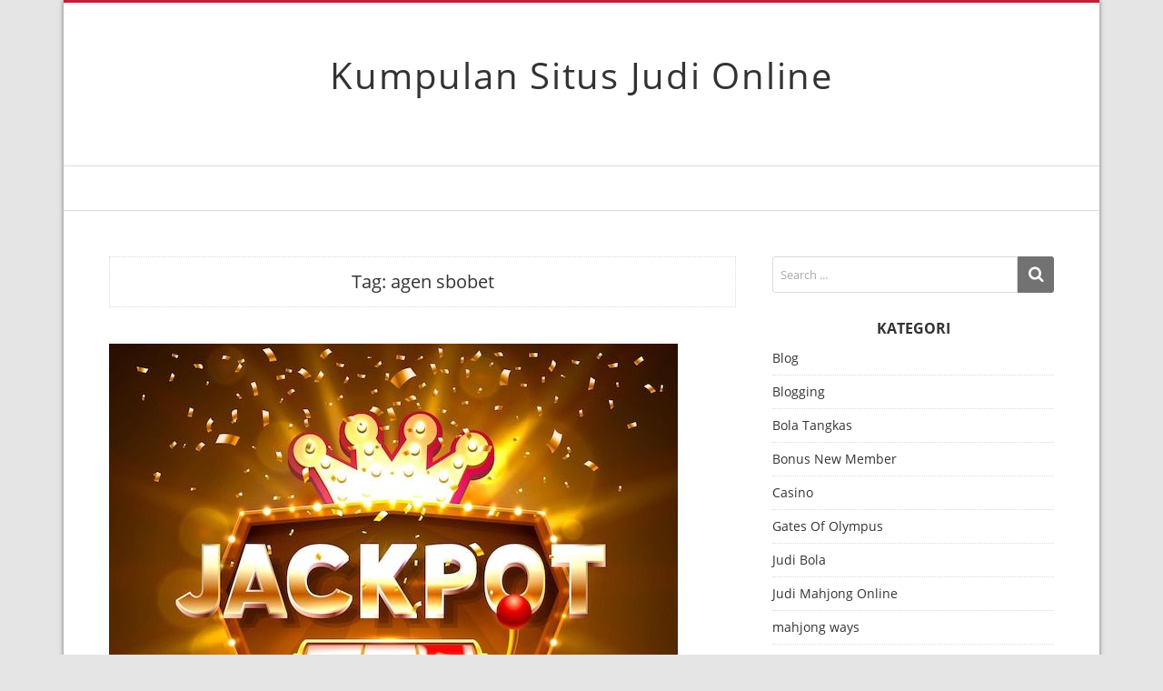

--- FILE ---
content_type: text/html; charset=UTF-8
request_url: https://belmont-bay.com/tag/agen-sbobet/
body_size: 10585
content:
<!doctype html>
<html lang="id">
<head>
  <meta charset="UTF-8" />
  <meta name="viewport" content="width=device-width, initial-scale=1" />
  <link rel="profile" href="https://gmpg.org/xfn/11" />
  <meta name='robots' content='index, follow, max-image-preview:large, max-snippet:-1, max-video-preview:-1' />
	<style>img:is([sizes="auto" i], [sizes^="auto," i]) { contain-intrinsic-size: 3000px 1500px }</style>
	
	<!-- This site is optimized with the Yoast SEO plugin v26.8 - https://yoast.com/product/yoast-seo-wordpress/ -->
	<title>agen sbobet Arsip - Kumpulan Situs Judi Online</title>
	<link rel="canonical" href="https://belmont-bay.com/tag/agen-sbobet/" />
	<meta property="og:locale" content="id_ID" />
	<meta property="og:type" content="article" />
	<meta property="og:title" content="agen sbobet Arsip - Kumpulan Situs Judi Online" />
	<meta property="og:url" content="https://belmont-bay.com/tag/agen-sbobet/" />
	<meta property="og:site_name" content="Kumpulan Situs Judi Online" />
	<meta name="twitter:card" content="summary_large_image" />
	<script type="application/ld+json" class="yoast-schema-graph">{"@context":"https://schema.org","@graph":[{"@type":"CollectionPage","@id":"https://belmont-bay.com/tag/agen-sbobet/","url":"https://belmont-bay.com/tag/agen-sbobet/","name":"agen sbobet Arsip - Kumpulan Situs Judi Online","isPartOf":{"@id":"https://belmont-bay.com/#website"},"primaryImageOfPage":{"@id":"https://belmont-bay.com/tag/agen-sbobet/#primaryimage"},"image":{"@id":"https://belmont-bay.com/tag/agen-sbobet/#primaryimage"},"thumbnailUrl":"https://belmont-bay.com/wp-content/uploads/2025/11/7b09c305066a83285702d9ae648add27-1.jpg","breadcrumb":{"@id":"https://belmont-bay.com/tag/agen-sbobet/#breadcrumb"},"inLanguage":"id"},{"@type":"ImageObject","inLanguage":"id","@id":"https://belmont-bay.com/tag/agen-sbobet/#primaryimage","url":"https://belmont-bay.com/wp-content/uploads/2025/11/7b09c305066a83285702d9ae648add27-1.jpg","contentUrl":"https://belmont-bay.com/wp-content/uploads/2025/11/7b09c305066a83285702d9ae648add27-1.jpg","width":626,"height":501,"caption":"sbobet88, agen sbobet, daftar sbobet, sbobet mobile, sbobet"},{"@type":"BreadcrumbList","@id":"https://belmont-bay.com/tag/agen-sbobet/#breadcrumb","itemListElement":[{"@type":"ListItem","position":1,"name":"Beranda","item":"https://belmont-bay.com/"},{"@type":"ListItem","position":2,"name":"agen sbobet"}]},{"@type":"WebSite","@id":"https://belmont-bay.com/#website","url":"https://belmont-bay.com/","name":"Kumpulan Situs Judi Online","description":"","potentialAction":[{"@type":"SearchAction","target":{"@type":"EntryPoint","urlTemplate":"https://belmont-bay.com/?s={search_term_string}"},"query-input":{"@type":"PropertyValueSpecification","valueRequired":true,"valueName":"search_term_string"}}],"inLanguage":"id"}]}</script>
	<!-- / Yoast SEO plugin. -->


<link rel="alternate" type="application/rss+xml" title="Kumpulan Situs Judi Online &raquo; Feed" href="https://belmont-bay.com/feed/" />
<link rel="alternate" type="application/rss+xml" title="Kumpulan Situs Judi Online &raquo; Umpan Komentar" href="https://belmont-bay.com/comments/feed/" />
<link rel="alternate" type="application/rss+xml" title="Kumpulan Situs Judi Online &raquo; agen sbobet Umpan Tag" href="https://belmont-bay.com/tag/agen-sbobet/feed/" />
<script>
window._wpemojiSettings = {"baseUrl":"https:\/\/s.w.org\/images\/core\/emoji\/16.0.1\/72x72\/","ext":".png","svgUrl":"https:\/\/s.w.org\/images\/core\/emoji\/16.0.1\/svg\/","svgExt":".svg","source":{"concatemoji":"https:\/\/belmont-bay.com\/wp-includes\/js\/wp-emoji-release.min.js?ver=6.8.3"}};
/*! This file is auto-generated */
!function(s,n){var o,i,e;function c(e){try{var t={supportTests:e,timestamp:(new Date).valueOf()};sessionStorage.setItem(o,JSON.stringify(t))}catch(e){}}function p(e,t,n){e.clearRect(0,0,e.canvas.width,e.canvas.height),e.fillText(t,0,0);var t=new Uint32Array(e.getImageData(0,0,e.canvas.width,e.canvas.height).data),a=(e.clearRect(0,0,e.canvas.width,e.canvas.height),e.fillText(n,0,0),new Uint32Array(e.getImageData(0,0,e.canvas.width,e.canvas.height).data));return t.every(function(e,t){return e===a[t]})}function u(e,t){e.clearRect(0,0,e.canvas.width,e.canvas.height),e.fillText(t,0,0);for(var n=e.getImageData(16,16,1,1),a=0;a<n.data.length;a++)if(0!==n.data[a])return!1;return!0}function f(e,t,n,a){switch(t){case"flag":return n(e,"\ud83c\udff3\ufe0f\u200d\u26a7\ufe0f","\ud83c\udff3\ufe0f\u200b\u26a7\ufe0f")?!1:!n(e,"\ud83c\udde8\ud83c\uddf6","\ud83c\udde8\u200b\ud83c\uddf6")&&!n(e,"\ud83c\udff4\udb40\udc67\udb40\udc62\udb40\udc65\udb40\udc6e\udb40\udc67\udb40\udc7f","\ud83c\udff4\u200b\udb40\udc67\u200b\udb40\udc62\u200b\udb40\udc65\u200b\udb40\udc6e\u200b\udb40\udc67\u200b\udb40\udc7f");case"emoji":return!a(e,"\ud83e\udedf")}return!1}function g(e,t,n,a){var r="undefined"!=typeof WorkerGlobalScope&&self instanceof WorkerGlobalScope?new OffscreenCanvas(300,150):s.createElement("canvas"),o=r.getContext("2d",{willReadFrequently:!0}),i=(o.textBaseline="top",o.font="600 32px Arial",{});return e.forEach(function(e){i[e]=t(o,e,n,a)}),i}function t(e){var t=s.createElement("script");t.src=e,t.defer=!0,s.head.appendChild(t)}"undefined"!=typeof Promise&&(o="wpEmojiSettingsSupports",i=["flag","emoji"],n.supports={everything:!0,everythingExceptFlag:!0},e=new Promise(function(e){s.addEventListener("DOMContentLoaded",e,{once:!0})}),new Promise(function(t){var n=function(){try{var e=JSON.parse(sessionStorage.getItem(o));if("object"==typeof e&&"number"==typeof e.timestamp&&(new Date).valueOf()<e.timestamp+604800&&"object"==typeof e.supportTests)return e.supportTests}catch(e){}return null}();if(!n){if("undefined"!=typeof Worker&&"undefined"!=typeof OffscreenCanvas&&"undefined"!=typeof URL&&URL.createObjectURL&&"undefined"!=typeof Blob)try{var e="postMessage("+g.toString()+"("+[JSON.stringify(i),f.toString(),p.toString(),u.toString()].join(",")+"));",a=new Blob([e],{type:"text/javascript"}),r=new Worker(URL.createObjectURL(a),{name:"wpTestEmojiSupports"});return void(r.onmessage=function(e){c(n=e.data),r.terminate(),t(n)})}catch(e){}c(n=g(i,f,p,u))}t(n)}).then(function(e){for(var t in e)n.supports[t]=e[t],n.supports.everything=n.supports.everything&&n.supports[t],"flag"!==t&&(n.supports.everythingExceptFlag=n.supports.everythingExceptFlag&&n.supports[t]);n.supports.everythingExceptFlag=n.supports.everythingExceptFlag&&!n.supports.flag,n.DOMReady=!1,n.readyCallback=function(){n.DOMReady=!0}}).then(function(){return e}).then(function(){var e;n.supports.everything||(n.readyCallback(),(e=n.source||{}).concatemoji?t(e.concatemoji):e.wpemoji&&e.twemoji&&(t(e.twemoji),t(e.wpemoji)))}))}((window,document),window._wpemojiSettings);
</script>
<style id='wp-emoji-styles-inline-css'>

	img.wp-smiley, img.emoji {
		display: inline !important;
		border: none !important;
		box-shadow: none !important;
		height: 1em !important;
		width: 1em !important;
		margin: 0 0.07em !important;
		vertical-align: -0.1em !important;
		background: none !important;
		padding: 0 !important;
	}
</style>
<link rel='stylesheet' id='wp-block-library-css' href='https://belmont-bay.com/wp-includes/css/dist/block-library/style.min.css?ver=6.8.3' media='all' />
<style id='classic-theme-styles-inline-css'>
/*! This file is auto-generated */
.wp-block-button__link{color:#fff;background-color:#32373c;border-radius:9999px;box-shadow:none;text-decoration:none;padding:calc(.667em + 2px) calc(1.333em + 2px);font-size:1.125em}.wp-block-file__button{background:#32373c;color:#fff;text-decoration:none}
</style>
<style id='global-styles-inline-css'>
:root{--wp--preset--aspect-ratio--square: 1;--wp--preset--aspect-ratio--4-3: 4/3;--wp--preset--aspect-ratio--3-4: 3/4;--wp--preset--aspect-ratio--3-2: 3/2;--wp--preset--aspect-ratio--2-3: 2/3;--wp--preset--aspect-ratio--16-9: 16/9;--wp--preset--aspect-ratio--9-16: 9/16;--wp--preset--color--black: #000000;--wp--preset--color--cyan-bluish-gray: #abb8c3;--wp--preset--color--white: #ffffff;--wp--preset--color--pale-pink: #f78da7;--wp--preset--color--vivid-red: #cf2e2e;--wp--preset--color--luminous-vivid-orange: #ff6900;--wp--preset--color--luminous-vivid-amber: #fcb900;--wp--preset--color--light-green-cyan: #7bdcb5;--wp--preset--color--vivid-green-cyan: #00d084;--wp--preset--color--pale-cyan-blue: #8ed1fc;--wp--preset--color--vivid-cyan-blue: #0693e3;--wp--preset--color--vivid-purple: #9b51e0;--wp--preset--gradient--vivid-cyan-blue-to-vivid-purple: linear-gradient(135deg,rgba(6,147,227,1) 0%,rgb(155,81,224) 100%);--wp--preset--gradient--light-green-cyan-to-vivid-green-cyan: linear-gradient(135deg,rgb(122,220,180) 0%,rgb(0,208,130) 100%);--wp--preset--gradient--luminous-vivid-amber-to-luminous-vivid-orange: linear-gradient(135deg,rgba(252,185,0,1) 0%,rgba(255,105,0,1) 100%);--wp--preset--gradient--luminous-vivid-orange-to-vivid-red: linear-gradient(135deg,rgba(255,105,0,1) 0%,rgb(207,46,46) 100%);--wp--preset--gradient--very-light-gray-to-cyan-bluish-gray: linear-gradient(135deg,rgb(238,238,238) 0%,rgb(169,184,195) 100%);--wp--preset--gradient--cool-to-warm-spectrum: linear-gradient(135deg,rgb(74,234,220) 0%,rgb(151,120,209) 20%,rgb(207,42,186) 40%,rgb(238,44,130) 60%,rgb(251,105,98) 80%,rgb(254,248,76) 100%);--wp--preset--gradient--blush-light-purple: linear-gradient(135deg,rgb(255,206,236) 0%,rgb(152,150,240) 100%);--wp--preset--gradient--blush-bordeaux: linear-gradient(135deg,rgb(254,205,165) 0%,rgb(254,45,45) 50%,rgb(107,0,62) 100%);--wp--preset--gradient--luminous-dusk: linear-gradient(135deg,rgb(255,203,112) 0%,rgb(199,81,192) 50%,rgb(65,88,208) 100%);--wp--preset--gradient--pale-ocean: linear-gradient(135deg,rgb(255,245,203) 0%,rgb(182,227,212) 50%,rgb(51,167,181) 100%);--wp--preset--gradient--electric-grass: linear-gradient(135deg,rgb(202,248,128) 0%,rgb(113,206,126) 100%);--wp--preset--gradient--midnight: linear-gradient(135deg,rgb(2,3,129) 0%,rgb(40,116,252) 100%);--wp--preset--font-size--small: 13px;--wp--preset--font-size--medium: 20px;--wp--preset--font-size--large: 36px;--wp--preset--font-size--x-large: 42px;--wp--preset--spacing--20: 0.44rem;--wp--preset--spacing--30: 0.67rem;--wp--preset--spacing--40: 1rem;--wp--preset--spacing--50: 1.5rem;--wp--preset--spacing--60: 2.25rem;--wp--preset--spacing--70: 3.38rem;--wp--preset--spacing--80: 5.06rem;--wp--preset--shadow--natural: 6px 6px 9px rgba(0, 0, 0, 0.2);--wp--preset--shadow--deep: 12px 12px 50px rgba(0, 0, 0, 0.4);--wp--preset--shadow--sharp: 6px 6px 0px rgba(0, 0, 0, 0.2);--wp--preset--shadow--outlined: 6px 6px 0px -3px rgba(255, 255, 255, 1), 6px 6px rgba(0, 0, 0, 1);--wp--preset--shadow--crisp: 6px 6px 0px rgba(0, 0, 0, 1);}:where(.is-layout-flex){gap: 0.5em;}:where(.is-layout-grid){gap: 0.5em;}body .is-layout-flex{display: flex;}.is-layout-flex{flex-wrap: wrap;align-items: center;}.is-layout-flex > :is(*, div){margin: 0;}body .is-layout-grid{display: grid;}.is-layout-grid > :is(*, div){margin: 0;}:where(.wp-block-columns.is-layout-flex){gap: 2em;}:where(.wp-block-columns.is-layout-grid){gap: 2em;}:where(.wp-block-post-template.is-layout-flex){gap: 1.25em;}:where(.wp-block-post-template.is-layout-grid){gap: 1.25em;}.has-black-color{color: var(--wp--preset--color--black) !important;}.has-cyan-bluish-gray-color{color: var(--wp--preset--color--cyan-bluish-gray) !important;}.has-white-color{color: var(--wp--preset--color--white) !important;}.has-pale-pink-color{color: var(--wp--preset--color--pale-pink) !important;}.has-vivid-red-color{color: var(--wp--preset--color--vivid-red) !important;}.has-luminous-vivid-orange-color{color: var(--wp--preset--color--luminous-vivid-orange) !important;}.has-luminous-vivid-amber-color{color: var(--wp--preset--color--luminous-vivid-amber) !important;}.has-light-green-cyan-color{color: var(--wp--preset--color--light-green-cyan) !important;}.has-vivid-green-cyan-color{color: var(--wp--preset--color--vivid-green-cyan) !important;}.has-pale-cyan-blue-color{color: var(--wp--preset--color--pale-cyan-blue) !important;}.has-vivid-cyan-blue-color{color: var(--wp--preset--color--vivid-cyan-blue) !important;}.has-vivid-purple-color{color: var(--wp--preset--color--vivid-purple) !important;}.has-black-background-color{background-color: var(--wp--preset--color--black) !important;}.has-cyan-bluish-gray-background-color{background-color: var(--wp--preset--color--cyan-bluish-gray) !important;}.has-white-background-color{background-color: var(--wp--preset--color--white) !important;}.has-pale-pink-background-color{background-color: var(--wp--preset--color--pale-pink) !important;}.has-vivid-red-background-color{background-color: var(--wp--preset--color--vivid-red) !important;}.has-luminous-vivid-orange-background-color{background-color: var(--wp--preset--color--luminous-vivid-orange) !important;}.has-luminous-vivid-amber-background-color{background-color: var(--wp--preset--color--luminous-vivid-amber) !important;}.has-light-green-cyan-background-color{background-color: var(--wp--preset--color--light-green-cyan) !important;}.has-vivid-green-cyan-background-color{background-color: var(--wp--preset--color--vivid-green-cyan) !important;}.has-pale-cyan-blue-background-color{background-color: var(--wp--preset--color--pale-cyan-blue) !important;}.has-vivid-cyan-blue-background-color{background-color: var(--wp--preset--color--vivid-cyan-blue) !important;}.has-vivid-purple-background-color{background-color: var(--wp--preset--color--vivid-purple) !important;}.has-black-border-color{border-color: var(--wp--preset--color--black) !important;}.has-cyan-bluish-gray-border-color{border-color: var(--wp--preset--color--cyan-bluish-gray) !important;}.has-white-border-color{border-color: var(--wp--preset--color--white) !important;}.has-pale-pink-border-color{border-color: var(--wp--preset--color--pale-pink) !important;}.has-vivid-red-border-color{border-color: var(--wp--preset--color--vivid-red) !important;}.has-luminous-vivid-orange-border-color{border-color: var(--wp--preset--color--luminous-vivid-orange) !important;}.has-luminous-vivid-amber-border-color{border-color: var(--wp--preset--color--luminous-vivid-amber) !important;}.has-light-green-cyan-border-color{border-color: var(--wp--preset--color--light-green-cyan) !important;}.has-vivid-green-cyan-border-color{border-color: var(--wp--preset--color--vivid-green-cyan) !important;}.has-pale-cyan-blue-border-color{border-color: var(--wp--preset--color--pale-cyan-blue) !important;}.has-vivid-cyan-blue-border-color{border-color: var(--wp--preset--color--vivid-cyan-blue) !important;}.has-vivid-purple-border-color{border-color: var(--wp--preset--color--vivid-purple) !important;}.has-vivid-cyan-blue-to-vivid-purple-gradient-background{background: var(--wp--preset--gradient--vivid-cyan-blue-to-vivid-purple) !important;}.has-light-green-cyan-to-vivid-green-cyan-gradient-background{background: var(--wp--preset--gradient--light-green-cyan-to-vivid-green-cyan) !important;}.has-luminous-vivid-amber-to-luminous-vivid-orange-gradient-background{background: var(--wp--preset--gradient--luminous-vivid-amber-to-luminous-vivid-orange) !important;}.has-luminous-vivid-orange-to-vivid-red-gradient-background{background: var(--wp--preset--gradient--luminous-vivid-orange-to-vivid-red) !important;}.has-very-light-gray-to-cyan-bluish-gray-gradient-background{background: var(--wp--preset--gradient--very-light-gray-to-cyan-bluish-gray) !important;}.has-cool-to-warm-spectrum-gradient-background{background: var(--wp--preset--gradient--cool-to-warm-spectrum) !important;}.has-blush-light-purple-gradient-background{background: var(--wp--preset--gradient--blush-light-purple) !important;}.has-blush-bordeaux-gradient-background{background: var(--wp--preset--gradient--blush-bordeaux) !important;}.has-luminous-dusk-gradient-background{background: var(--wp--preset--gradient--luminous-dusk) !important;}.has-pale-ocean-gradient-background{background: var(--wp--preset--gradient--pale-ocean) !important;}.has-electric-grass-gradient-background{background: var(--wp--preset--gradient--electric-grass) !important;}.has-midnight-gradient-background{background: var(--wp--preset--gradient--midnight) !important;}.has-small-font-size{font-size: var(--wp--preset--font-size--small) !important;}.has-medium-font-size{font-size: var(--wp--preset--font-size--medium) !important;}.has-large-font-size{font-size: var(--wp--preset--font-size--large) !important;}.has-x-large-font-size{font-size: var(--wp--preset--font-size--x-large) !important;}
:where(.wp-block-post-template.is-layout-flex){gap: 1.25em;}:where(.wp-block-post-template.is-layout-grid){gap: 1.25em;}
:where(.wp-block-columns.is-layout-flex){gap: 2em;}:where(.wp-block-columns.is-layout-grid){gap: 2em;}
:root :where(.wp-block-pullquote){font-size: 1.5em;line-height: 1.6;}
</style>
<link rel='stylesheet' id='vs-styles-css' href='https://belmont-bay.com/wp-content/themes/doo/style.css?ver=1.0.52' media='all' />
<script src="https://belmont-bay.com/wp-includes/js/jquery/jquery.min.js?ver=3.7.1" id="jquery-core-js"></script>
<script src="https://belmont-bay.com/wp-includes/js/jquery/jquery-migrate.min.js?ver=3.4.1" id="jquery-migrate-js"></script>
<link rel="https://api.w.org/" href="https://belmont-bay.com/wp-json/" /><link rel="alternate" title="JSON" type="application/json" href="https://belmont-bay.com/wp-json/wp/v2/tags/155" /><link rel="EditURI" type="application/rsd+xml" title="RSD" href="https://belmont-bay.com/xmlrpc.php?rsd" />
<meta name="generator" content="WordPress 6.8.3" />
</head>

<body class="archive tag tag-agen-sbobet tag-155 wp-embed-responsive wp-theme-doo">


<div class="site-overlay"></div>
<div class="offcanvas">
  <aside class="offcanvas-sidebar">
    <div class="offcanvas-inner widget-area">
          </div>
  </aside>
</div>

<div class="vs-container-site">
<div id="page" class="site">
  <div class="site-inner">

    <header id="masthead" class="site-header">
      <div class="navbar navbar-topbar">
  <div class="navbar-wrap">
    <div class="navbar-container">
      <div class="navbar-content">
        <div class="navbar-col">
              <div class="site-branding-logo ">
      
              <h1 class="site-title"><a href="https://belmont-bay.com/" rel="home">Kumpulan Situs Judi Online</a></h1>
      
          </div>
        <a class="navbar-toggle-offcanvas toggle-offcanvas" href="javascript:void(0)">
      <i class="vs-icon vs-icon-bars"></i>
    </a>
            </div>
      </div>
    </div>
  </div>
</div>
<div class="navbar navbar-bottombar">
  <div class="navbar-wrap">
    <div class="navbar-container">
      <div class="navbar-content">
        <div class="navbar-col">
                  </div>
      </div>
    </div>
  </div>
</div>
    </header>

    <div class="site-primary">
<div class="site-content sidebar-right">
  <div class="vs-container">
    <div id="content" class="main-content">
      <div id="primary" class="content-area">
        <main id="main" class="site-main">
          <header class="page-header">
    <h1 class="page-title">Tag: <span>agen sbobet</span></h1>
      </header>
          <div class="post-archive">
            <div class="archive-wrap">
              <div class="archive-main archive-full">
              <article class="post-2479 post type-post status-publish format-standard has-post-thumbnail hentry category-blogging tag-agen-sbobet tag-daftar-sbobet tag-sbobet tag-sbobet-mobile tag-sbobet88">
  <div class="post-outer">

        <div class="post-inner">
      <div class="entry-thumbnail">
        <div class="vs-overlay vs-overlay-hover">
          <div class="vs-overlay-background">
            <img width="626" height="501" src="https://belmont-bay.com/wp-content/uploads/2025/11/7b09c305066a83285702d9ae648add27-1.jpg" class="attachment-post-thumbnail size-post-thumbnail wp-post-image" alt="sbobet88, agen sbobet, daftar sbobet, sbobet mobile, sbobet" decoding="async" fetchpriority="high" srcset="https://belmont-bay.com/wp-content/uploads/2025/11/7b09c305066a83285702d9ae648add27-1.jpg 626w, https://belmont-bay.com/wp-content/uploads/2025/11/7b09c305066a83285702d9ae648add27-1-300x240.jpg 300w" sizes="(max-width: 626px) 100vw, 626px" />          </div>
          <a href="https://belmont-bay.com/strategi-menang-taruhan-live-casino-sbobet88/" class="vs-overlay-link"></a>
        </div>
      </div>
    </div>
    
    <div class="post-inner">

      <header class="entry-header">
        <h2 class="entry-title"><a href="https://belmont-bay.com/strategi-menang-taruhan-live-casino-sbobet88/" title="Strategi Menang Taruhan Live Casino sbobet88">Strategi Menang Taruhan Live Casino sbobet88</a></h2>
      </header>

            <div class="entry-meta">
        <div class="entry-meta-inner">
              <span class="meta-date">Desember 30, 2025</span>
          <span class="meta-category"><a href="https://belmont-bay.com/category/blogging/" rel="category tag">Blogging</a></span>
              </div>
      </div>
      
              <div class="entry-excerpt">
          Pendahuluan Live casino menjadi salah satu daya tarik utama di sbobet88 karena memberikan sbobet88 pengalaman bermain yang lebih interaktif dan realistis. Berbeda dengan permainan digital biasa, live casino menghadirkan dealer nyata secara langsung melalui streaming, sehingga pemain dapat merasakan sensasi kasino sesungguhnya dari rumah. Namun, untuk bisa menang dalam taruhan&hellip;        </div>
        
    </div>
  </div>
</article>
<article class="post-2033 post type-post status-publish format-standard has-post-thumbnail hentry category-blogging tag-agen-sbobet tag-clickbet88 tag-judi-bola tag-login-sbobet tag-sbobet tag-sbobet88">
  <div class="post-outer">

        <div class="post-inner">
      <div class="entry-thumbnail">
        <div class="vs-overlay vs-overlay-hover">
          <div class="vs-overlay-background">
            <img width="640" height="366" src="https://belmont-bay.com/wp-content/uploads/2025/01/sbobet.png" class="attachment-post-thumbnail size-post-thumbnail wp-post-image" alt="sbobet" decoding="async" srcset="https://belmont-bay.com/wp-content/uploads/2025/01/sbobet.png 640w, https://belmont-bay.com/wp-content/uploads/2025/01/sbobet-300x172.png 300w" sizes="(max-width: 640px) 100vw, 640px" />          </div>
          <a href="https://belmont-bay.com/bergabung-dengan-clickbet88-dan-dapatkan-bonus-sbobet-menarik/" class="vs-overlay-link"></a>
        </div>
      </div>
    </div>
    
    <div class="post-inner">

      <header class="entry-header">
        <h2 class="entry-title"><a href="https://belmont-bay.com/bergabung-dengan-clickbet88-dan-dapatkan-bonus-sbobet-menarik/" title="Bergabung dengan CLICKBET88 dan Dapatkan Bonus SBOBET Menarik">Bergabung dengan CLICKBET88 dan Dapatkan Bonus SBOBET Menarik</a></h2>
      </header>

            <div class="entry-meta">
        <div class="entry-meta-inner">
              <span class="meta-date">Januari 24, 2025</span>
          <span class="meta-category"><a href="https://belmont-bay.com/category/blogging/" rel="category tag">Blogging</a></span>
              </div>
      </div>
      
              <div class="entry-excerpt">
          Saat ini, dunia perjudian online semakin berkembang dan menawarkan berbagai pilihan menarik bagi para penggemar judi bola. Salah satu platform yang menawarkan pengalaman taruhan terbaik adalah SBOBET, yang dapat diakses dengan mudah melalui agen sbobet terpercaya seperti CLICKBET88. Bergabung dengan CLICKBET88 tidak hanya memberikan Anda kesempatan untuk menikmati berbagai permainan&hellip;        </div>
        
    </div>
  </div>
</article>
<article class="post-1029 post type-post status-publish format-standard hentry category-blogging tag-agen-sbobet tag-agen-sbobet-terpercaya tag-daftar-sbobet tag-judi-bola tag-sbobet tag-sbobet-terbaru tag-sbobet88 tag-situs-sbobet">
  <div class="post-outer">

    
    <div class="post-inner">

      <header class="entry-header">
        <h2 class="entry-title"><a href="https://belmont-bay.com/tempat-terunggul-untuk-mencapai-kemenangan-dalam-judi-bola/" title="Tempat Terunggul untuk Mencapai Kemenangan dalam Judi Bola">Tempat Terunggul untuk Mencapai Kemenangan dalam Judi Bola</a></h2>
      </header>

            <div class="entry-meta">
        <div class="entry-meta-inner">
              <span class="meta-date">Maret 23, 2024</span>
          <span class="meta-category"><a href="https://belmont-bay.com/category/blogging/" rel="category tag">Blogging</a></span>
              </div>
      </div>
      
              <div class="entry-excerpt">
          Agen SBOBET Dapat dipercaya: Tempat Terunggul untuk Mencapai Kemenangan dalam Judi Bola Di dalam era digital seperti sekarang, permainan judi online kian ternama di lapisan masyarakat. Satu diantaranya web-site judi online terkenal yang banyak disenangi merupakan Sbobet. Sbobet sebagai basis taruhan online paling besar di Asia yang siapkan beberapa type permainan, terlebih Judi Bola. Buat banyak penyuka taruhan olahraga, Sbobet&hellip;        </div>
        
    </div>
  </div>
</article>
<article class="post-809 post type-post status-publish format-standard hentry category-blogging tag-agen-sbobet tag-judi-bola tag-sbobet tag-sbobet-mobile tag-sbobet88">
  <div class="post-outer">

    
    <div class="post-inner">

      <header class="entry-header">
        <h2 class="entry-title"><a href="https://belmont-bay.com/awal-kalinya-login-sbobet-buat-lakukan-taruhan-bola-anda-harus-melakukan-daftar-sbobet/" title="Awal kalinya login sbobet buat lakukan taruhan bola, Anda harus melakukan daftar sbobet">Awal kalinya login sbobet buat lakukan taruhan bola, Anda harus melakukan daftar sbobet</a></h2>
      </header>

            <div class="entry-meta">
        <div class="entry-meta-inner">
              <span class="meta-date">Januari 4, 2024</span>
          <span class="meta-category"><a href="https://belmont-bay.com/category/blogging/" rel="category tag">Blogging</a></span>
              </div>
      </div>
      
              <div class="entry-excerpt">
          Model Daftar Akun SBOBET di Situs Link Resmi SBOBET88 Awal kalinya login sbobet buat lakukan taruhan bola, Anda harus melakukan daftar sbobet terlebih dulu. Buat model registrasi akun sbobet sangat begitu gampang hanya habiskan waktu kira-kira 3 menit saja. Strategi registrasi akun sbobet pertama yang dijalankan adalah siapkan data rekening&hellip;        </div>
        
    </div>
  </div>
</article>
<article class="post-804 post type-post status-publish format-standard hentry category-blogging tag-agen-sbobet tag-judi-bola tag-sbobet tag-sbobet-mobile tag-sbobet88">
  <div class="post-outer">

    
    <div class="post-inner">

      <header class="entry-header">
        <h2 class="entry-title"><a href="https://belmont-bay.com/sbobet-terus-punyai-loyalitas-buat-berikan-permainan-yang-luar-biasa-kepada-publik/" title="Sbobet terus punyai loyalitas buat berikan permainan yang luar biasa kepada publik">Sbobet terus punyai loyalitas buat berikan permainan yang luar biasa kepada publik</a></h2>
      </header>

            <div class="entry-meta">
        <div class="entry-meta-inner">
              <span class="meta-date">Desember 21, 2023</span>
          <span class="meta-category"><a href="https://belmont-bay.com/category/blogging/" rel="category tag">Blogging</a></span>
              </div>
      </div>
      
              <div class="entry-excerpt">
          SBOBET88: Daftar Link SBOBET Agen Judi Bola Terpercaya SBOBET88 yaitu agen judi taruhan bola online udah berdiri sudah lama dan udah populer di Dunia. Kalaupun bermain judi bola terang semua bakal judi bola mencari agen judi bola terpercaya sbobet, cuman karena di link sbobet mempunyai pasaran bola yang fair dan&hellip;        </div>
        
    </div>
  </div>
</article>
<article class="post-561 post type-post status-publish format-standard hentry category-blogging tag-agen-sbobet tag-daftar-sbobet tag-judi-bola tag-sbobet tag-sbobet-mobile tag-sbobet88">
  <div class="post-outer">

    
    <div class="post-inner">

      <header class="entry-header">
        <h2 class="entry-title"><a href="https://belmont-bay.com/strategi-bermain-bola-jalan-live-sport-betting-di-sbobet88/" title="Strategi Bermain Bola Jalan (Live Sport Betting) di Sbobet88">Strategi Bermain Bola Jalan (Live Sport Betting) di Sbobet88</a></h2>
      </header>

            <div class="entry-meta">
        <div class="entry-meta-inner">
              <span class="meta-date">Agustus 4, 2023</span>
          <span class="meta-category"><a href="https://belmont-bay.com/category/blogging/" rel="category tag">Blogging</a></span>
              </div>
      </div>
      
              <div class="entry-excerpt">
          Beberapa jenis permainan yang ada di basis Sbobet sekarang ini ialah: Sport Betting, Sbobet sediakan lebih dari 1.500 pertandingan tiap minggu, dengan persaingan liga atas Eropa dan Internasional. Selainnya olahraga sepakbola, kamu pencinta basket, kriket, biliar, badminton dan olahraga yang lain akan terpenuhi karena Sbobet sediakan service pasaran di olahraga-olahraga&hellip;        </div>
        
    </div>
  </div>
</article>
<article class="post-557 post type-post status-publish format-standard hentry category-blogging tag-agen-sbobet tag-daftar-sbobet tag-judi-bola tag-sbobet tag-sbobet-mobile tag-sbobet88">
  <div class="post-outer">

    
    <div class="post-inner">

      <header class="entry-header">
        <h2 class="entry-title"><a href="https://belmont-bay.com/daftar-prosentase-kemenangan-juga-ditetapkan-oleh-permainan-itu/" title="Daftar prosentase kemenangan juga ditetapkan oleh permainan itu">Daftar prosentase kemenangan juga ditetapkan oleh permainan itu</a></h2>
      </header>

            <div class="entry-meta">
        <div class="entry-meta-inner">
              <span class="meta-date">Agustus 3, 2023</span>
          <span class="meta-category"><a href="https://belmont-bay.com/category/blogging/" rel="category tag">Blogging</a></span>
              </div>
      </div>
      
              <div class="entry-excerpt">
          2. Slot Online Slot online ialah mesin permainan putar jekpot dengan gabungan beberapa simbol. Permainan ini diwajibkan pemain lakukan penempatan dengan putar mesin atau spin sampai beberapa simbol itu akan bergerak dengan random selanjutnya akan stop sendirinya. Bila gabungan lambang selaras ataukah sejajar sama sesuai tipe game slot tersebut, Anda&hellip;        </div>
        
    </div>
  </div>
</article>
              </div>
            </div>

                      </div>

          
            </main>
          </div>
      <aside id="secondary" class="widget-area sidebar-area">
  <div class="widget search-2 widget_search"><form role="search" method="get" class="search-form" action="https://belmont-bay.com/">
  <label class="sr-only">Search for:</label>
  <div class="vs-input-group">
    <input type="search" value="" name="s" class="search-field" placeholder="Search ..." required>
    <button type="submit" class="search-submit"><i class="vs-icon vs-icon-search"></i></button>
  </div>
</form>
</div><div class="widget categories-2 widget_categories"><h5 class="widget-title">Kategori</h5>
			<ul>
					<li class="cat-item cat-item-3"><a href="https://belmont-bay.com/category/blog/">Blog</a>
</li>
	<li class="cat-item cat-item-2"><a href="https://belmont-bay.com/category/blogging/">Blogging</a>
</li>
	<li class="cat-item cat-item-4"><a href="https://belmont-bay.com/category/bola-tangkas/">Bola Tangkas</a>
</li>
	<li class="cat-item cat-item-480"><a href="https://belmont-bay.com/category/bonus-new-member/">Bonus New Member</a>
</li>
	<li class="cat-item cat-item-5"><a href="https://belmont-bay.com/category/casino/">Casino</a>
</li>
	<li class="cat-item cat-item-470"><a href="https://belmont-bay.com/category/gates-of-olympus/">Gates Of Olympus</a>
</li>
	<li class="cat-item cat-item-6"><a href="https://belmont-bay.com/category/judi-bola/">Judi Bola</a>
</li>
	<li class="cat-item cat-item-60"><a href="https://belmont-bay.com/category/judi-mahjong-online/">Judi Mahjong Online</a>
</li>
	<li class="cat-item cat-item-463"><a href="https://belmont-bay.com/category/mahjong-ways/">mahjong ways</a>
</li>
	<li class="cat-item cat-item-7"><a href="https://belmont-bay.com/category/poker/">Poker</a>
</li>
	<li class="cat-item cat-item-96"><a href="https://belmont-bay.com/category/poker-online/">Poker Online</a>
</li>
	<li class="cat-item cat-item-697"><a href="https://belmont-bay.com/category/roulette/">roulette</a>
</li>
	<li class="cat-item cat-item-8"><a href="https://belmont-bay.com/category/sabung-ayam/">Sabung Ayam</a>
</li>
	<li class="cat-item cat-item-261"><a href="https://belmont-bay.com/category/sbobet/">sbobet</a>
</li>
	<li class="cat-item cat-item-514"><a href="https://belmont-bay.com/category/scatter-hitam/">scatter hitam</a>
</li>
	<li class="cat-item cat-item-9"><a href="https://belmont-bay.com/category/slot/">Slot</a>
</li>
	<li class="cat-item cat-item-510"><a href="https://belmont-bay.com/category/slot-bet-100/">slot bet 100</a>
</li>
	<li class="cat-item cat-item-549"><a href="https://belmont-bay.com/category/slot88/">slot88</a>
</li>
	<li class="cat-item cat-item-10"><a href="https://belmont-bay.com/category/tembak-ikan/">Tembak Ikan</a>
</li>
	<li class="cat-item cat-item-11"><a href="https://belmont-bay.com/category/togel/">Togel</a>
</li>
	<li class="cat-item cat-item-1"><a href="https://belmont-bay.com/category/uncategorized/">Uncategorized</a>
</li>
	<li class="cat-item cat-item-691"><a href="https://belmont-bay.com/category/wisata/">wisata</a>
</li>
			</ul>

			</div>
		<div class="widget recent-posts-2 widget_recent_entries">
		<h5 class="widget-title">Pos-pos Terbaru</h5>
		<ul>
											<li>
					<a href="https://belmont-bay.com/keunggulan-ceriabet-sebagai-platform-cuan-resmi-indonesia/">Keunggulan Ceriabet sebagai Platform Cuan Resmi Indonesia</a>
									</li>
											<li>
					<a href="https://belmont-bay.com/menata-langkah-cerdas-bermain-casino-online-dengan-modal-kecil-hasil-maksimal/">Menata Langkah Cerdas Bermain Casino Online dengan Modal Kecil Hasil Maksimal</a>
									</li>
											<li>
					<a href="https://belmont-bay.com/rahasia-mudah-menang-di-situs-slot-gacor-paling-terpercaya-klikwin88/">RAHASIA MUDAH MENANG DI SITUS SLOT GACOR PALING TERPERCAYA KLIKWIN88</a>
									</li>
											<li>
					<a href="https://belmont-bay.com/maupoker-situs-poker-online-paling-terpercaya-2026-gampang-menang/">MAUPOKER Situs Poker Online Paling Terpercaya 2026 Gampang Menang</a>
									</li>
											<li>
					<a href="https://belmont-bay.com/klikwin88-hadirkan-link-gacor-daftar-terbaru-paling-ramai/">KLIKWIN88 Hadirkan Link Gacor Daftar Terbaru Paling Ramai</a>
									</li>
					</ul>

		</div><div class="widget tag_cloud-2 widget_tag_cloud"><h5 class="widget-title">Tag</h5><div class="tagcloud"><a href="https://belmont-bay.com/tag/bonus-new-member/" class="tag-cloud-link tag-link-84 tag-link-position-1" style="font-size: 11.460674157303pt;" aria-label="bonus new member (17 item)">bonus new member</a>
<a href="https://belmont-bay.com/tag/clickbet88/" class="tag-cloud-link tag-link-459 tag-link-position-2" style="font-size: 8pt;" aria-label="clickbet88 (10 item)">clickbet88</a>
<a href="https://belmont-bay.com/tag/daftar-sbobet/" class="tag-cloud-link tag-link-156 tag-link-position-3" style="font-size: 8.6292134831461pt;" aria-label="daftar sbobet (11 item)">daftar sbobet</a>
<a href="https://belmont-bay.com/tag/gates-of-olympus/" class="tag-cloud-link tag-link-129 tag-link-position-4" style="font-size: 8.6292134831461pt;" aria-label="gates of olympus (11 item)">gates of olympus</a>
<a href="https://belmont-bay.com/tag/joker123/" class="tag-cloud-link tag-link-181 tag-link-position-5" style="font-size: 9.1011235955056pt;" aria-label="joker123 (12 item)">joker123</a>
<a href="https://belmont-bay.com/tag/judi-bola/" class="tag-cloud-link tag-link-153 tag-link-position-6" style="font-size: 14.606741573034pt;" aria-label="judi bola (28 item)">judi bola</a>
<a href="https://belmont-bay.com/tag/judi-online/" class="tag-cloud-link tag-link-61 tag-link-position-7" style="font-size: 10.516853932584pt;" aria-label="Judi Online (15 item)">Judi Online</a>
<a href="https://belmont-bay.com/tag/link-olympus1000/" class="tag-cloud-link tag-link-317 tag-link-position-8" style="font-size: 9.7303370786517pt;" aria-label="link olympus1000 (13 item)">link olympus1000</a>
<a href="https://belmont-bay.com/tag/mahjong/" class="tag-cloud-link tag-link-68 tag-link-position-9" style="font-size: 10.202247191011pt;" aria-label="mahjong (14 item)">mahjong</a>
<a href="https://belmont-bay.com/tag/mahjong-slot/" class="tag-cloud-link tag-link-112 tag-link-position-10" style="font-size: 13.348314606742pt;" aria-label="mahjong slot (23 item)">mahjong slot</a>
<a href="https://belmont-bay.com/tag/mahjong-ways/" class="tag-cloud-link tag-link-110 tag-link-position-11" style="font-size: 12.719101123596pt;" aria-label="mahjong ways (21 item)">mahjong ways</a>
<a href="https://belmont-bay.com/tag/mahjong-ways-2/" class="tag-cloud-link tag-link-111 tag-link-position-12" style="font-size: 13.033707865169pt;" aria-label="mahjong ways 2 (22 item)">mahjong ways 2</a>
<a href="https://belmont-bay.com/tag/pragmatic-play/" class="tag-cloud-link tag-link-229 tag-link-position-13" style="font-size: 8pt;" aria-label="pragmatic play (10 item)">pragmatic play</a>
<a href="https://belmont-bay.com/tag/sbobet/" class="tag-cloud-link tag-link-126 tag-link-position-14" style="font-size: 17.123595505618pt;" aria-label="sbobet (41 item)">sbobet</a>
<a href="https://belmont-bay.com/tag/sbobet88/" class="tag-cloud-link tag-link-127 tag-link-position-15" style="font-size: 14.606741573034pt;" aria-label="sbobet88 (28 item)">sbobet88</a>
<a href="https://belmont-bay.com/tag/server-thailand/" class="tag-cloud-link tag-link-253 tag-link-position-16" style="font-size: 8.6292134831461pt;" aria-label="server thailand (11 item)">server thailand</a>
<a href="https://belmont-bay.com/tag/situs-judi-bola/" class="tag-cloud-link tag-link-197 tag-link-position-17" style="font-size: 12.089887640449pt;" aria-label="situs judi bola (19 item)">situs judi bola</a>
<a href="https://belmont-bay.com/tag/situs-olympus1000/" class="tag-cloud-link tag-link-318 tag-link-position-18" style="font-size: 8.6292134831461pt;" aria-label="situs olympus1000 (11 item)">situs olympus1000</a>
<a href="https://belmont-bay.com/tag/situs-slot/" class="tag-cloud-link tag-link-175 tag-link-position-19" style="font-size: 10.516853932584pt;" aria-label="situs slot (15 item)">situs slot</a>
<a href="https://belmont-bay.com/tag/situs-slot-gacor/" class="tag-cloud-link tag-link-90 tag-link-position-20" style="font-size: 8.6292134831461pt;" aria-label="situs slot gacor (11 item)">situs slot gacor</a>
<a href="https://belmont-bay.com/tag/slot/" class="tag-cloud-link tag-link-102 tag-link-position-21" style="font-size: 22pt;" aria-label="slot (84 item)">slot</a>
<a href="https://belmont-bay.com/tag/slot88/" class="tag-cloud-link tag-link-138 tag-link-position-22" style="font-size: 10.202247191011pt;" aria-label="slot88 (14 item)">slot88</a>
<a href="https://belmont-bay.com/tag/slot777/" class="tag-cloud-link tag-link-171 tag-link-position-23" style="font-size: 14.134831460674pt;" aria-label="slot777 (26 item)">slot777</a>
<a href="https://belmont-bay.com/tag/slot-777/" class="tag-cloud-link tag-link-216 tag-link-position-24" style="font-size: 10.988764044944pt;" aria-label="slot 777 (16 item)">slot 777</a>
<a href="https://belmont-bay.com/tag/slot-bet-100/" class="tag-cloud-link tag-link-180 tag-link-position-25" style="font-size: 11.460674157303pt;" aria-label="slot bet 100 (17 item)">slot bet 100</a>
<a href="https://belmont-bay.com/tag/slot-bet-200/" class="tag-cloud-link tag-link-209 tag-link-position-26" style="font-size: 11.775280898876pt;" aria-label="Slot Bet 200 (18 item)">Slot Bet 200</a>
<a href="https://belmont-bay.com/tag/slot-bet-kecil/" class="tag-cloud-link tag-link-177 tag-link-position-27" style="font-size: 10.988764044944pt;" aria-label="slot bet kecil (16 item)">slot bet kecil</a>
<a href="https://belmont-bay.com/tag/slot-bonus/" class="tag-cloud-link tag-link-125 tag-link-position-28" style="font-size: 12.404494382022pt;" aria-label="slot bonus (20 item)">slot bonus</a>
<a href="https://belmont-bay.com/tag/slot-bonus-new-member/" class="tag-cloud-link tag-link-89 tag-link-position-29" style="font-size: 8.6292134831461pt;" aria-label="slot bonus new member (11 item)">slot bonus new member</a>
<a href="https://belmont-bay.com/tag/slot-deposit-qris/" class="tag-cloud-link tag-link-269 tag-link-position-30" style="font-size: 8pt;" aria-label="slot deposit qris (10 item)">slot deposit qris</a>
<a href="https://belmont-bay.com/tag/slot-gacor/" class="tag-cloud-link tag-link-81 tag-link-position-31" style="font-size: 21.842696629213pt;" aria-label="slot gacor (83 item)">slot gacor</a>
<a href="https://belmont-bay.com/tag/slot-gacor-777/" class="tag-cloud-link tag-link-217 tag-link-position-32" style="font-size: 12.089887640449pt;" aria-label="slot gacor 777 (19 item)">slot gacor 777</a>
<a href="https://belmont-bay.com/tag/slot-gacor-gampang-menang/" class="tag-cloud-link tag-link-92 tag-link-position-33" style="font-size: 10.988764044944pt;" aria-label="slot gacor gampang menang (16 item)">slot gacor gampang menang</a>
<a href="https://belmont-bay.com/tag/slot-gacor-hari-ini/" class="tag-cloud-link tag-link-91 tag-link-position-34" style="font-size: 12.089887640449pt;" aria-label="Slot gacor hari ini (19 item)">Slot gacor hari ini</a>
<a href="https://belmont-bay.com/tag/slot-mahjong/" class="tag-cloud-link tag-link-114 tag-link-position-35" style="font-size: 12.089887640449pt;" aria-label="slot mahjong (19 item)">slot mahjong</a>
<a href="https://belmont-bay.com/tag/slot-online/" class="tag-cloud-link tag-link-63 tag-link-position-36" style="font-size: 21.52808988764pt;" aria-label="slot online (79 item)">slot online</a>
<a href="https://belmont-bay.com/tag/slot-pulsa/" class="tag-cloud-link tag-link-118 tag-link-position-37" style="font-size: 8pt;" aria-label="slot pulsa (10 item)">slot pulsa</a>
<a href="https://belmont-bay.com/tag/slot-qris/" class="tag-cloud-link tag-link-267 tag-link-position-38" style="font-size: 9.1011235955056pt;" aria-label="slot qris (12 item)">slot qris</a>
<a href="https://belmont-bay.com/tag/slot-resmi/" class="tag-cloud-link tag-link-94 tag-link-position-39" style="font-size: 10.516853932584pt;" aria-label="slot resmi (15 item)">slot resmi</a>
<a href="https://belmont-bay.com/tag/slot-spaceman/" class="tag-cloud-link tag-link-258 tag-link-position-40" style="font-size: 13.662921348315pt;" aria-label="slot spaceman (24 item)">slot spaceman</a>
<a href="https://belmont-bay.com/tag/slot-thailand/" class="tag-cloud-link tag-link-123 tag-link-position-41" style="font-size: 10.988764044944pt;" aria-label="slot thailand (16 item)">slot thailand</a>
<a href="https://belmont-bay.com/tag/spaceman/" class="tag-cloud-link tag-link-259 tag-link-position-42" style="font-size: 14.606741573034pt;" aria-label="spaceman (28 item)">spaceman</a>
<a href="https://belmont-bay.com/tag/spaceman-pragmatic/" class="tag-cloud-link tag-link-260 tag-link-position-43" style="font-size: 10.516853932584pt;" aria-label="spaceman pragmatic (15 item)">spaceman pragmatic</a>
<a href="https://belmont-bay.com/tag/spaceman-slot/" class="tag-cloud-link tag-link-257 tag-link-position-44" style="font-size: 15.393258426966pt;" aria-label="spaceman slot (31 item)">spaceman slot</a>
<a href="https://belmont-bay.com/tag/starlight-princess/" class="tag-cloud-link tag-link-271 tag-link-position-45" style="font-size: 8pt;" aria-label="starlight princess (10 item)">starlight princess</a></div>
</div><div class="widget text-3 widget_text"><h5 class="widget-title">Daftar Slot Online</h5>			<div class="textwidget"><p style="text-align: center;">Masyarakat Indonesia sudah tentu tidak asing bersama dengan permainan setelah <a href="https://www.saveoursyria.org/">Daftar Slot Online</a> yang sudah lama melekat sebab dikenal sebagai permainan yang menguntungkan.</p>
<p>Disini agen <a href="https://www.johnclare.info/">joker123</a> situs slot pastinya sudah banyak di antara anda sebagai pencintanya pasti mengetahui banyaknya keuntungan.</p>
</div>
		</div></aside>

    </div>
  </div>
</div>
<footer id="colophon" class="site-footer">
    <div class="site-info site-info-center">
      <div class="site-info-inner">
        
        <div class="footer-copyright">
          <a href="https://wordpress.org/">Proudly powered by WordPress</a><span class="sep"> | </span>Theme: Doo by <a href="https://themevs.com/">ThemeVS</a>.        </div>
      </div>
      <div class="site-info-inner">
        
              </div>
    </div>
</footer>

</div>
</div>
</div>
</div>

<script type="speculationrules">
{"prefetch":[{"source":"document","where":{"and":[{"href_matches":"\/*"},{"not":{"href_matches":["\/wp-*.php","\/wp-admin\/*","\/wp-content\/uploads\/*","\/wp-content\/*","\/wp-content\/plugins\/*","\/wp-content\/themes\/doo\/*","\/*\\?(.+)"]}},{"not":{"selector_matches":"a[rel~=\"nofollow\"]"}},{"not":{"selector_matches":".no-prefetch, .no-prefetch a"}}]},"eagerness":"conservative"}]}
</script>
      <a href="#top" class="vs-scroll-to-top">
        <i class="vs-icon vs-icon-chevron-up"></i>
      </a>
      <script src="https://belmont-bay.com/wp-content/themes/doo/assets/js/ofi.min.js?ver=3.2.4" id="object-fit-images-js"></script>
<script src="https://belmont-bay.com/wp-content/themes/doo/assets/js/theme.js?ver=1.0.52" id="vs-scripts-js"></script>
<script defer src="https://static.cloudflareinsights.com/beacon.min.js/vcd15cbe7772f49c399c6a5babf22c1241717689176015" integrity="sha512-ZpsOmlRQV6y907TI0dKBHq9Md29nnaEIPlkf84rnaERnq6zvWvPUqr2ft8M1aS28oN72PdrCzSjY4U6VaAw1EQ==" data-cf-beacon='{"version":"2024.11.0","token":"25cdb72e48f046ee967aaa1ae2031543","r":1,"server_timing":{"name":{"cfCacheStatus":true,"cfEdge":true,"cfExtPri":true,"cfL4":true,"cfOrigin":true,"cfSpeedBrain":true},"location_startswith":null}}' crossorigin="anonymous"></script>
</body>
</html>
